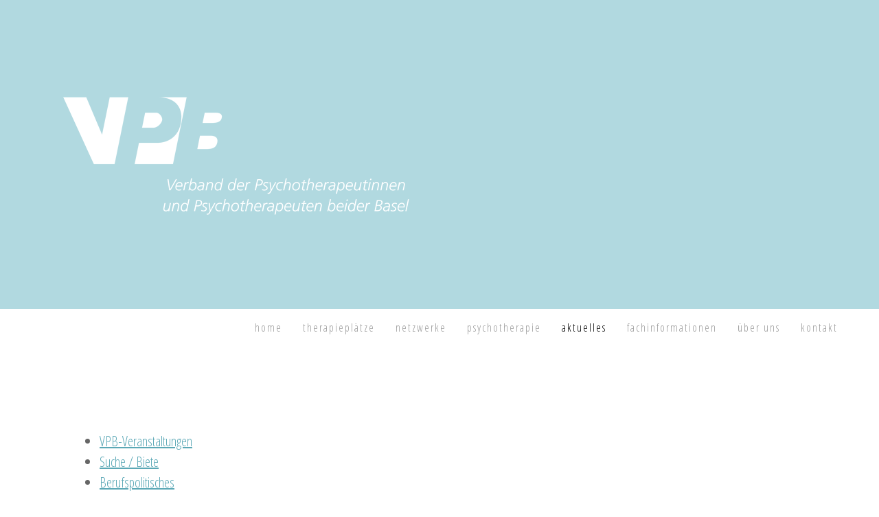

--- FILE ---
content_type: text/html; charset=UTF-8
request_url: https://www.psychotherapie-bsbl.ch/aktuelles/
body_size: 9959
content:
<!DOCTYPE html>
<html lang="de-DE"><head>
    <meta charset="utf-8"/>
    <link rel="dns-prefetch preconnect" href="https://u.jimcdn.com/" crossorigin="anonymous"/>
<link rel="dns-prefetch preconnect" href="https://assets.jimstatic.com/" crossorigin="anonymous"/>
<link rel="dns-prefetch preconnect" href="https://image.jimcdn.com" crossorigin="anonymous"/>
<link rel="dns-prefetch preconnect" href="https://fonts.jimstatic.com" crossorigin="anonymous"/>
<meta name="viewport" content="width=device-width, initial-scale=1"/>
<meta http-equiv="X-UA-Compatible" content="IE=edge"/>
<meta name="description" content=""/>
<meta name="robots" content="index, follow, archive"/>
<meta property="st:section" content=""/>
<meta name="generator" content="Jimdo Creator"/>
<meta name="twitter:title" content="Aktuelles"/>
<meta name="twitter:description" content="VPB-Veranstaltungen Suche / Biete Berufspolitisches"/>
<meta name="twitter:card" content="summary_large_image"/>
<meta property="og:url" content="http://www.psychotherapie-bsbl.ch/aktuelles/"/>
<meta property="og:title" content="Aktuelles"/>
<meta property="og:description" content="VPB-Veranstaltungen Suche / Biete Berufspolitisches"/>
<meta property="og:type" content="website"/>
<meta property="og:locale" content="de_DE"/>
<meta property="og:site_name" content="VPB"/><title>Aktuelles - VPB</title>
<link rel="shortcut icon" href="https://u.jimcdn.com/cms/o/s21039ab2f8ee3ff6/img/favicon.png?t=1637249767"/>
    <link rel="alternate" type="application/rss+xml" title="Blog" href="https://www.psychotherapie-bsbl.ch/rss/blog"/>    
<link rel="canonical" href="https://www.psychotherapie-bsbl.ch/aktuelles/"/>

        <script src="https://assets.jimstatic.com/ckies.js.7c38a5f4f8d944ade39b.js"></script>

        <script src="https://assets.jimstatic.com/cookieControl.js.b05bf5f4339fa83b8e79.js"></script>
    <script>window.CookieControlSet.setToOff();</script>

    <style>html,body{margin:0}.hidden{display:none}.n{padding:5px}#cc-website-title a {text-decoration: none}.cc-m-image-align-1{text-align:left}.cc-m-image-align-2{text-align:right}.cc-m-image-align-3{text-align:center}</style>

        <link href="https://u.jimcdn.com/cms/o/s21039ab2f8ee3ff6/layout/dm_fba1441fa9826fcf87058a189032d5ae/css/layout.css?t=1646141554" rel="stylesheet" type="text/css" id="jimdo_layout_css"/>
<script>     /* <![CDATA[ */     /*!  loadCss [c]2014 @scottjehl, Filament Group, Inc.  Licensed MIT */     window.loadCSS = window.loadCss = function(e,n,t){var r,l=window.document,a=l.createElement("link");if(n)r=n;else{var i=(l.body||l.getElementsByTagName("head")[0]).childNodes;r=i[i.length-1]}var o=l.styleSheets;a.rel="stylesheet",a.href=e,a.media="only x",r.parentNode.insertBefore(a,n?r:r.nextSibling);var d=function(e){for(var n=a.href,t=o.length;t--;)if(o[t].href===n)return e.call(a);setTimeout(function(){d(e)})};return a.onloadcssdefined=d,d(function(){a.media=t||"all"}),a};     window.onloadCSS = function(n,o){n.onload=function(){n.onload=null,o&&o.call(n)},"isApplicationInstalled"in navigator&&"onloadcssdefined"in n&&n.onloadcssdefined(o)}     /* ]]> */ </script>     <script>
// <![CDATA[
onloadCSS(loadCss('https://assets.jimstatic.com/web.css.cba479cb7ca5b5a1cac2a1ff8a34b9db.css') , function() {
    this.id = 'jimdo_web_css';
});
// ]]>
</script>
<link href="https://assets.jimstatic.com/web.css.cba479cb7ca5b5a1cac2a1ff8a34b9db.css" rel="preload" as="style"/>
<noscript>
<link href="https://assets.jimstatic.com/web.css.cba479cb7ca5b5a1cac2a1ff8a34b9db.css" rel="stylesheet"/>
</noscript>
    <script>
    //<![CDATA[
        var jimdoData = {"isTestserver":false,"isLcJimdoCom":false,"isJimdoHelpCenter":false,"isProtectedPage":false,"cstok":"","cacheJsKey":"7093479d026ccfbb48d2a101aeac5fbd70d2cc12","cacheCssKey":"7093479d026ccfbb48d2a101aeac5fbd70d2cc12","cdnUrl":"https:\/\/assets.jimstatic.com\/","minUrl":"https:\/\/assets.jimstatic.com\/app\/cdn\/min\/file\/","authUrl":"https:\/\/a.jimdo.com\/","webPath":"https:\/\/www.psychotherapie-bsbl.ch\/","appUrl":"https:\/\/a.jimdo.com\/","cmsLanguage":"de_DE","isFreePackage":false,"mobile":false,"isDevkitTemplateUsed":true,"isTemplateResponsive":true,"websiteId":"s21039ab2f8ee3ff6","pageId":2183487593,"packageId":2,"shop":{"deliveryTimeTexts":{"1":"1 - 3 Tage Lieferzeit","2":"3 - 5 Tage Lieferzeit","3":"5 - 8 Tage Lieferzeit"},"checkoutButtonText":"Zur Kasse","isReady":false,"currencyFormat":{"pattern":"#,##0.00 \u00a4","convertedPattern":"#,##0.00 $","symbols":{"GROUPING_SEPARATOR":".","DECIMAL_SEPARATOR":",","CURRENCY_SYMBOL":"\u20ac"}},"currencyLocale":"de_DE"},"tr":{"gmap":{"searchNotFound":"Die angegebene Adresse konnte nicht gefunden werden.","routeNotFound":"Die Anfahrtsroute konnte nicht berechnet werden. M\u00f6gliche Gr\u00fcnde: Die Startadresse ist zu ungenau oder zu weit von der Zieladresse entfernt."},"shop":{"checkoutSubmit":{"next":"N\u00e4chster Schritt","wait":"Bitte warten"},"paypalError":"Da ist leider etwas schiefgelaufen. Bitte versuche es erneut!","cartBar":"Zum Warenkorb","maintenance":"Dieser Shop ist vor\u00fcbergehend leider nicht erreichbar. Bitte probieren Sie es sp\u00e4ter noch einmal.","addToCartOverlay":{"productInsertedText":"Der Artikel wurde dem Warenkorb hinzugef\u00fcgt.","continueShoppingText":"Weiter einkaufen","reloadPageText":"neu laden"},"notReadyText":"Dieser Shop ist noch nicht vollst\u00e4ndig eingerichtet.","numLeftText":"Mehr als {:num} Exemplare dieses Artikels sind z.Z. leider nicht verf\u00fcgbar.","oneLeftText":"Es ist leider nur noch ein Exemplar dieses Artikels verf\u00fcgbar."},"common":{"timeout":"Es ist ein Fehler aufgetreten. Die von dir ausgew\u00e4hlte Aktion wurde abgebrochen. Bitte versuche es in ein paar Minuten erneut."},"form":{"badRequest":"Es ist ein Fehler aufgetreten: Die Eingaben konnten leider nicht \u00fcbermittelt werden. Bitte versuche es sp\u00e4ter noch einmal!"}},"jQuery":"jimdoGen002","isJimdoMobileApp":false,"bgConfig":{"id":64955693,"type":"color","color":"rgb(177, 217, 224)"},"bgFullscreen":null,"responsiveBreakpointLandscape":767,"responsiveBreakpointPortrait":480,"copyableHeadlineLinks":false,"tocGeneration":false,"googlemapsConsoleKey":false,"loggingForAnalytics":false,"loggingForPredefinedPages":false,"isFacebookPixelIdEnabled":false,"userAccountId":"3acfbaf6-7089-4f3f-bff5-d7df8a758c63"};
    // ]]>
</script>

     <script> (function(window) { 'use strict'; var regBuff = window.__regModuleBuffer = []; var regModuleBuffer = function() { var args = [].slice.call(arguments); regBuff.push(args); }; if (!window.regModule) { window.regModule = regModuleBuffer; } })(window); </script>
    <script src="https://assets.jimstatic.com/web.js.24f3cfbc36a645673411.js" async="true"></script>
    <script src="https://assets.jimstatic.com/at.js.62588d64be2115a866ce.js"></script>
        <script src="https://api.dmp.jimdo-server.com/designs/376/versions/1.0/assets/js/stickyNav.js" async="true"></script>
        <meta name="google-site-verification" content="xxAdWbHjIvsUrnFPbgcbCYi8dKM62rBKcJEqwGgGkEk"/>

<style type="text/css">
/*<![CDATA[*/
/* Macht den Header (VPB-Banner) auf den Unterseiten gleich hoch wie auf der Homepage*/
@media (min-width: 1170px) {
.cc-indexpage .jtpl-header {
    height: auto !important;
    }  
}
/*]]>*/
</style>


<script src="https://ajax.googleapis.com/ajax/libs/jquery/2.1.4/jquery.min.js" type="text/javascript"></script>

<script type="text/javascript">
//<![CDATA[
/* Entfernt die Anwählbarkeit der Elternlink in der Navigation */
    $(document).ready(function() {
        $("li.jmd-nav__list-item-0.j-nav-has-children").hover(function() {
            $(this).children("a").click(function() {
                return false;
            });
        });
    });
//]]>
</script>

<style type="text/css">
/*<![CDATA[*/
/*Mint Hintergrund Frau auf der Homepage*/
#cc-m-11912290193{
background-color: #B1D9E0;
}
/*]]>*/
</style>


<style>
/* <![CDATA[ */


:root {
    --bg-table-stripe: #f6f6f5;
    --b-table: #e3e3e2;
    --caption: #242423;
}

table {
    background-color: transparent;
    border-collapse:collapse;
        font-family: Arial, Helvetica, sans-serif
}

th {
    text-align:left
}

.dcf-txt-center {
      text-align: center!important
    }

    .dcf-txt-left {
      text-align: left!important
    }

    .dcf-txt-right {
      text-align: right!important
    }
    
.dcf-table caption {
      color: var(--caption);
      font-size: 1.13em;
      font-weight: 700;
      padding-bottom: .56rem
    }

    .dcf-table thead {
      font-size: .84em
    }

    .dcf-table tbody {
      border-bottom: 1px solid var(--b-table);
      border-top: 1px solid var(--b-table);
      font-size: .84em
    }

    .dcf-table tfoot {
      font-size: .84em
    }

    .dcf-table td, .dcf-table th {
      padding-right: 1.78em
    }

    .dcf-table-bordered, .dcf-table-bordered td, .dcf-table-bordered th {
      border: 1px solid var(--b-table)
    }

    .dcf-table-bordered td, .dcf-table-bordered th, .dcf-table-striped td, .dcf-table-striped th {
      padding-left: 1em;
      padding-right: 1em
    }

    .dcf-table-bordered tr:not(:last-child), .dcf-table-striped tr:not(:last-child) {
      border-bottom: 1px solid var(--b-table)
    }

    .dcf-table-striped tbody tr:nth-of-type(2n) {
      background-color: var(--bg-table-stripe)
    }

    .dcf-table thead td, .dcf-table thead th {
      padding-bottom: .75em;
      vertical-align: bottom
    }

    .dcf-table tbody td, .dcf-table tbody th, .dcf-table tfoot td, .dcf-table tfoot th {
      padding-top: .75em;
      vertical-align: top
    }

    .dcf-table tbody td, .dcf-table tbody th {
      padding-bottom: .75em
    }

    .dcf-table-bordered thead th {
      padding-top: 1.33em
    }

    .dcf-wrapper-table-scroll {
      overflow-x: auto;
      -webkit-overflow-scrolling: touch;
      left: 50%;
      margin-left: -50vw;
      margin-right: -50vw;
      padding-bottom: 1em;
      position: relative;
      right: 50%;
      width: 100vw
    }

    @media only screen and (max-width:42.09em) {
      .dcf-table-responsive thead {
        clip: rect(0 0 0 0);
        -webkit-clip-path: inset(50%);
        clip-path: inset(50%);
        height: 1px;
        overflow: hidden;
        position: absolute;
        width: 1px;
        white-space: nowrap
      }
      .dcf-table-responsive tr {
        display: block
      }
      .dcf-table-responsive td {
        -webkit-column-gap: 3.16vw;
        -moz-column-gap: 3.16vw;
        column-gap: 3.16vw;
        display: grid;
        grid-template-columns: 1fr 2fr;
        text-align: left!important
      }
      .dcf-table-responsive.dcf-table-bordered, .dcf-table-responsive.dcf-table-bordered thead th {
        border-width: 0
      }
      .dcf-table-responsive.dcf-table-bordered tbody td {
        border-top-width: 0
      }
      .dcf-table-responsive:not(.dcf-table-bordered) tbody tr {
        padding-bottom: .75em
      }
      .dcf-table-responsive:not(.dcf-table-bordered) tbody td {
        padding-bottom: 0
      }
      .dcf-table-responsive:not(.dcf-table-bordered):not(.dcf-table-striped) tbody td {
        padding-right: 0
      }
      .dcf-table-responsive.dcf-table-bordered tbody tr:last-child td:last-child {
        border-bottom-width: 0
      }
      .dcf-table-responsive tbody td:before {
        content: attr(data-label);
        float: left;
        font-weight: 700;
        padding-right: 1.78em
      }
    }

.dcf-overflow-x-auto {
      overflow-x: auto!important;
      -webkit-overflow-scrolling: touch
    }
    
.dcf-w-100\% {
  width: 100%!important;
                }
    
/*]]>*/
</style>

    
</head>

<body class="body cc-page j-m-gallery-styles j-m-video-styles j-m-hr-styles j-m-header-styles j-m-text-styles j-m-emotionheader-styles j-m-htmlCode-styles j-m-rss-styles j-m-form-styles-disabled j-m-table-styles j-m-textWithImage-styles j-m-downloadDocument-styles j-m-imageSubtitle-styles j-m-flickr-styles j-m-googlemaps-styles j-m-blogSelection-styles-disabled j-m-comment-styles-disabled j-m-jimdo-styles j-m-profile-styles j-m-guestbook-styles j-m-promotion-styles j-m-twitter-styles j-m-hgrid-styles j-m-shoppingcart-styles j-m-catalog-styles j-m-product-styles-disabled j-m-facebook-styles j-m-sharebuttons-styles j-m-formnew-styles-disabled j-m-callToAction-styles j-m-turbo-styles j-m-spacing-styles j-m-googleplus-styles j-m-dummy-styles j-m-search-styles j-m-booking-styles j-m-socialprofiles-styles j-footer-styles cc-pagemode-default cc-content-parent" id="page-2183487593">

<div id="cc-inner" class="cc-content-parent">
  <!-- _main-sass -->
  <input type="checkbox" id="jtpl-navigation__checkbox" class="jtpl-navigation__checkbox"/><div class="jtpl-main cc-content-parent">

    <!-- _header.sass -->
    <div background-area="stripe" background-area-default="" class="jtpl-header">
      <header class="jtpl-header__inner"><div class="jtpl-logo">
          <div id="cc-website-logo" class="cc-single-module-element"><div id="cc-m-11248811193" class="j-module n j-imageSubtitle"><div class="cc-m-image-container"><figure class="cc-imagewrapper cc-m-image-align-1">
<a href="https://www.psychotherapie-bsbl.ch/" target="_self"><img srcset="https://image.jimcdn.com/app/cms/image/transf/dimension=320x10000:format=png/path/s21039ab2f8ee3ff6/image/icc89e0f08d541806/version/1640968655/image.png 320w, https://image.jimcdn.com/app/cms/image/transf/dimension=537x10000:format=png/path/s21039ab2f8ee3ff6/image/icc89e0f08d541806/version/1640968655/image.png 537w, https://image.jimcdn.com/app/cms/image/transf/dimension=640x10000:format=png/path/s21039ab2f8ee3ff6/image/icc89e0f08d541806/version/1640968655/image.png 640w, https://image.jimcdn.com/app/cms/image/transf/dimension=960x10000:format=png/path/s21039ab2f8ee3ff6/image/icc89e0f08d541806/version/1640968655/image.png 960w, https://image.jimcdn.com/app/cms/image/transf/dimension=1074x10000:format=png/path/s21039ab2f8ee3ff6/image/icc89e0f08d541806/version/1640968655/image.png 1074w" sizes="(min-width: 537px) 537px, 100vw" id="cc-m-imagesubtitle-image-11248811193" src="https://image.jimcdn.com/app/cms/image/transf/dimension=537x10000:format=png/path/s21039ab2f8ee3ff6/image/icc89e0f08d541806/version/1640968655/image.png" alt="VPB" class="" data-src-width="3183" data-src-height="1233" data-src="https://image.jimcdn.com/app/cms/image/transf/dimension=537x10000:format=png/path/s21039ab2f8ee3ff6/image/icc89e0f08d541806/version/1640968655/image.png" data-image-id="7775166893"/></a>    

</figure>
</div>
<div class="cc-clear"></div>
<script id="cc-m-reg-11248811193">// <![CDATA[

    window.regModule("module_imageSubtitle", {"data":{"imageExists":true,"hyperlink":"","hyperlink_target":"","hyperlinkAsString":"","pinterest":"0","id":11248811193,"widthEqualsContent":"0","resizeWidth":"537","resizeHeight":209},"id":11248811193});
// ]]>
</script></div></div>
        </div>
      </header>
</div>
    <!-- END _header.sass -->

    <!-- _navigation.sass -->
    <nav class="jtpl-navigation"><div class="jtpl-navigation__inner navigation-colors navigation-alignment" data-dropdown="true">
        <div data-container="navigation"><div class="j-nav-variant-nested"><ul class="cc-nav-level-0 j-nav-level-0"><li id="cc-nav-view-1669760093" class="jmd-nav__list-item-0"><a href="/" data-link-title="Home">Home</a></li><li id="cc-nav-view-2183484793" class="jmd-nav__list-item-0 j-nav-has-children"><a href="/therapieplätze/" data-link-title="Therapieplätze">Therapieplätze</a><span data-navi-toggle="cc-nav-view-2183484793" class="jmd-nav__toggle-button"></span><ul class="cc-nav-level-1 j-nav-level-1"><li id="cc-nav-view-1670200693" class="jmd-nav__list-item-1"><a href="/psychotherapeuten/basel/" data-link-title="PsychotherapeutInnen Basel-Stadt">PsychotherapeutInnen Basel-Stadt</a></li><li id="cc-nav-view-1670204193" class="jmd-nav__list-item-1"><a href="/psychotherapeuten/baselland/" data-link-title="PsychotherapeutInnen Baselland">PsychotherapeutInnen Baselland</a></li><li id="cc-nav-view-2196156593" class="jmd-nav__list-item-1"><a href="/therapieplätze/psychiaterinnen-basel-stadt/" data-link-title="PsychiaterInnen Basel-Stadt">PsychiaterInnen Basel-Stadt</a></li><li id="cc-nav-view-2185721093" class="jmd-nav__list-item-1"><a href="/psychotherapeuten/vermittlung/" data-link-title="Therapieplatzvermittlung">Therapieplatzvermittlung</a></li><li id="cc-nav-view-1671641993" class="jmd-nav__list-item-1"><a href="/psychotherapeuten/" data-link-title="weitere Verzeichnisse">weitere Verzeichnisse</a></li><li id="cc-nav-view-2186184093" class="jmd-nav__list-item-1"><a href="/notfall/" data-link-title="Notfallkontakte">Notfallkontakte</a></li><li id="cc-nav-view-2226635593" class="jmd-nav__list-item-1"><a href="/psychosoziale-angebote/" data-link-title="psychosoziale Angebote">psychosoziale Angebote</a></li><li id="cc-nav-view-1671644793" class="jmd-nav__list-item-1"><a href="/links/" data-link-title="Links">Links</a></li></ul></li><li id="cc-nav-view-2200600193" class="jmd-nav__list-item-0 j-nav-has-children"><a href="/netzwerke/" data-link-title="Netzwerke">Netzwerke</a><span data-navi-toggle="cc-nav-view-2200600193" class="jmd-nav__toggle-button"></span><ul class="cc-nav-level-1 j-nav-level-1"><li id="cc-nav-view-2191607093" class="jmd-nav__list-item-1"><a href="/psychotherapeuten/queer/" data-link-title="queer">queer</a></li><li id="cc-nav-view-2225925093" class="jmd-nav__list-item-1"><a href="/paartherapie/" data-link-title="Paartherapie">Paartherapie</a></li><li id="cc-nav-view-2200600293" class="jmd-nav__list-item-1"><a href="/postpartale-depression/" data-link-title="peripartal">peripartal</a></li><li id="cc-nav-view-2201732993" class="jmd-nav__list-item-1"><a href="/adhs/" data-link-title="ADHS">ADHS</a></li><li id="cc-nav-view-2223631893" class="jmd-nav__list-item-1"><a href="/neurodivergenz/" data-link-title="Neurodivergenz">Neurodivergenz</a></li><li id="cc-nav-view-2205052293" class="jmd-nav__list-item-1"><a href="/klima/" data-link-title="Klima">Klima</a></li></ul></li><li id="cc-nav-view-1671563093" class="jmd-nav__list-item-0 j-nav-has-children"><a href="/psychotherapie/" data-link-title="Psychotherapie">Psychotherapie</a><span data-navi-toggle="cc-nav-view-1671563093" class="jmd-nav__toggle-button"></span><ul class="cc-nav-level-1 j-nav-level-1"><li id="cc-nav-view-2183485593" class="jmd-nav__list-item-1"><a href="/psychotherapie/was-ist-psychotherapie/" data-link-title="Was ist Psychotherapie?">Was ist Psychotherapie?</a></li><li id="cc-nav-view-2206426493" class="jmd-nav__list-item-1"><a href="/psychotherapie/kosten/" data-link-title="Psychotherapie: Wer zahlt?">Psychotherapie: Wer zahlt?</a></li><li id="cc-nav-view-1671569493" class="jmd-nav__list-item-1"><a href="/psychotherapie/häufige-fragen/" data-link-title="häufige Fragen">häufige Fragen</a></li><li id="cc-nav-view-1671569593" class="jmd-nav__list-item-1"><a href="/psychotherapie/brauche-ich-eine-psychotherapie/" data-link-title="Brauche ich eine Psychotherapie?">Brauche ich eine Psychotherapie?</a></li><li id="cc-nav-view-1671568893" class="jmd-nav__list-item-1"><a href="/psychotherapie/richtungen-der-psychotherapie/" data-link-title="Richtungen der Psychotherapie">Richtungen der Psychotherapie</a></li><li id="cc-nav-view-2185729693" class="jmd-nav__list-item-1"><a href="/psychotherapie/wortmeldungen/" data-link-title="Wortmeldungen (Blog)">Wortmeldungen (Blog)</a></li><li id="cc-nav-view-2005976093" class="jmd-nav__list-item-1"><a href="/psychotherapie/sexuelle-übergriffe-in-psychotherapien/" data-link-title="Sexuelle Übergriffe in Psychotherapien">Sexuelle Übergriffe in Psychotherapien</a></li></ul></li><li id="cc-nav-view-2183487593" class="jmd-nav__list-item-0 j-nav-has-children cc-nav-current j-nav-current jmd-nav__item--current"><a href="/aktuelles/" data-link-title="Aktuelles" class="cc-nav-current j-nav-current jmd-nav__link--current">Aktuelles</a><span data-navi-toggle="cc-nav-view-2183487593" class="jmd-nav__toggle-button"></span><ul class="cc-nav-level-1 j-nav-level-1"><li id="cc-nav-view-2183487693" class="jmd-nav__list-item-1"><a href="/aktuelles/veranstaltungen/" data-link-title="VPB-Veranstaltungen">VPB-Veranstaltungen</a></li><li id="cc-nav-view-1669397393" class="jmd-nav__list-item-1"><a href="/aktuelles/suche-biete/" data-link-title="Suche / Biete">Suche / Biete</a></li><li id="cc-nav-view-1669403493" class="jmd-nav__list-item-1"><a href="/aktuelles/berufspolitisches/" data-link-title="Berufspolitisches">Berufspolitisches</a></li></ul></li><li id="cc-nav-view-2191628193" class="jmd-nav__list-item-0 j-nav-has-children"><a href="/fachinformationen/" data-link-title="Fachinformationen">Fachinformationen</a><span data-navi-toggle="cc-nav-view-2191628193" class="jmd-nav__toggle-button"></span><ul class="cc-nav-level-1 j-nav-level-1"><li id="cc-nav-view-2199831093" class="jmd-nav__list-item-1"><a href="/ap-stellen/" data-link-title="AP-Stellen">AP-Stellen</a></li><li id="cc-nav-view-2188374593" class="jmd-nav__list-item-1"><a href="/okp/" data-link-title="Anmeldung OKP">Anmeldung OKP</a></li><li id="cc-nav-view-2191628393" class="jmd-nav__list-item-1"><a href="/fallbeurteilung/" data-link-title="Fallbeurteilung">Fallbeurteilung</a></li><li id="cc-nav-view-2195468693" class="jmd-nav__list-item-1"><a href="/vad/" data-link-title="Vertrauensärztinnen der Krankenkassen">Vertrauensärztinnen der Krankenkassen</a></li><li id="cc-nav-view-2210353093" class="jmd-nav__list-item-1"><a href="/zusatzversicherungen/" data-link-title="Zusatzversicherungen">Zusatzversicherungen</a></li><li id="cc-nav-view-2236993693" class="jmd-nav__list-item-1"><a href="/iv-verfügungsnummer/" data-link-title="IV-Verfügungsnummer">IV-Verfügungsnummer</a></li></ul></li><li id="cc-nav-view-1668234293" class="jmd-nav__list-item-0 j-nav-has-children"><a href="/über-uns/" data-link-title="Über uns">Über uns</a><span data-navi-toggle="cc-nav-view-1668234293" class="jmd-nav__toggle-button"></span><ul class="cc-nav-level-1 j-nav-level-1"><li id="cc-nav-view-2183487793" class="jmd-nav__list-item-1"><a href="/über-uns/der-verband/" data-link-title="der Verband">der Verband</a></li><li id="cc-nav-view-2183488493" class="jmd-nav__list-item-1"><a href="/über-uns/verbandsgeschichte/" data-link-title="Verbandsgeschichte">Verbandsgeschichte</a></li><li id="cc-nav-view-1670458493" class="jmd-nav__list-item-1"><a href="/über-uns/mandatsliste/" data-link-title="Mandatsliste">Mandatsliste</a></li><li id="cc-nav-view-1671069093" class="jmd-nav__list-item-1"><a href="/über-uns/liste-der-vpb-mitglieder/" data-link-title="Liste der VPB-Mitglieder">Liste der VPB-Mitglieder</a></li><li id="cc-nav-view-1670607493" class="jmd-nav__list-item-1"><a href="/mitglied-werden/" data-link-title="Mitglied werden">Mitglied werden</a></li><li id="cc-nav-view-1670326293" class="jmd-nav__list-item-1"><a href="/statuten/" data-link-title="Statuten">Statuten</a></li><li id="cc-nav-view-1670583993" class="jmd-nav__list-item-1"><a href="/standesordnung/" data-link-title="Standesordnung">Standesordnung</a></li><li id="cc-nav-view-2183510393" class="jmd-nav__list-item-1"><a href="/über-uns/standeskommission/" data-link-title="Standeskommission">Standeskommission</a></li></ul></li><li id="cc-nav-view-1668234393" class="jmd-nav__list-item-0"><a href="/kontakt/" data-link-title="Kontakt">Kontakt</a></li></ul></div></div>
      </div>
    </nav><!-- END _navigation.sass --><!-- _mobile-navigation.sass --><div class="jtpl-mobile-topbar navigation-colors navigation-colors--transparency">
      <label for="jtpl-navigation__checkbox" class="jtpl-navigation__label navigation-colors__menu-icon">
        <span class="jtpl-navigation__borders navigation-colors__menu-icon"></span>
      </label>
    </div>
    <div class="jtpl-mobile-navigation">
      <div class="jtpl-mobile-navigation__inner navigation-colors navigation-colors--transparency">
        <div data-container="navigation"><div class="j-nav-variant-nested"><ul class="cc-nav-level-0 j-nav-level-0"><li id="cc-nav-view-1669760093" class="jmd-nav__list-item-0"><a href="/" data-link-title="Home">Home</a></li><li id="cc-nav-view-2183484793" class="jmd-nav__list-item-0 j-nav-has-children"><a href="/therapieplätze/" data-link-title="Therapieplätze">Therapieplätze</a><span data-navi-toggle="cc-nav-view-2183484793" class="jmd-nav__toggle-button"></span><ul class="cc-nav-level-1 j-nav-level-1"><li id="cc-nav-view-1670200693" class="jmd-nav__list-item-1"><a href="/psychotherapeuten/basel/" data-link-title="PsychotherapeutInnen Basel-Stadt">PsychotherapeutInnen Basel-Stadt</a></li><li id="cc-nav-view-1670204193" class="jmd-nav__list-item-1"><a href="/psychotherapeuten/baselland/" data-link-title="PsychotherapeutInnen Baselland">PsychotherapeutInnen Baselland</a></li><li id="cc-nav-view-2196156593" class="jmd-nav__list-item-1"><a href="/therapieplätze/psychiaterinnen-basel-stadt/" data-link-title="PsychiaterInnen Basel-Stadt">PsychiaterInnen Basel-Stadt</a></li><li id="cc-nav-view-2185721093" class="jmd-nav__list-item-1"><a href="/psychotherapeuten/vermittlung/" data-link-title="Therapieplatzvermittlung">Therapieplatzvermittlung</a></li><li id="cc-nav-view-1671641993" class="jmd-nav__list-item-1"><a href="/psychotherapeuten/" data-link-title="weitere Verzeichnisse">weitere Verzeichnisse</a></li><li id="cc-nav-view-2186184093" class="jmd-nav__list-item-1"><a href="/notfall/" data-link-title="Notfallkontakte">Notfallkontakte</a></li><li id="cc-nav-view-2226635593" class="jmd-nav__list-item-1"><a href="/psychosoziale-angebote/" data-link-title="psychosoziale Angebote">psychosoziale Angebote</a></li><li id="cc-nav-view-1671644793" class="jmd-nav__list-item-1"><a href="/links/" data-link-title="Links">Links</a></li></ul></li><li id="cc-nav-view-2200600193" class="jmd-nav__list-item-0 j-nav-has-children"><a href="/netzwerke/" data-link-title="Netzwerke">Netzwerke</a><span data-navi-toggle="cc-nav-view-2200600193" class="jmd-nav__toggle-button"></span><ul class="cc-nav-level-1 j-nav-level-1"><li id="cc-nav-view-2191607093" class="jmd-nav__list-item-1"><a href="/psychotherapeuten/queer/" data-link-title="queer">queer</a></li><li id="cc-nav-view-2225925093" class="jmd-nav__list-item-1"><a href="/paartherapie/" data-link-title="Paartherapie">Paartherapie</a></li><li id="cc-nav-view-2200600293" class="jmd-nav__list-item-1"><a href="/postpartale-depression/" data-link-title="peripartal">peripartal</a></li><li id="cc-nav-view-2201732993" class="jmd-nav__list-item-1"><a href="/adhs/" data-link-title="ADHS">ADHS</a></li><li id="cc-nav-view-2223631893" class="jmd-nav__list-item-1"><a href="/neurodivergenz/" data-link-title="Neurodivergenz">Neurodivergenz</a></li><li id="cc-nav-view-2205052293" class="jmd-nav__list-item-1"><a href="/klima/" data-link-title="Klima">Klima</a></li></ul></li><li id="cc-nav-view-1671563093" class="jmd-nav__list-item-0 j-nav-has-children"><a href="/psychotherapie/" data-link-title="Psychotherapie">Psychotherapie</a><span data-navi-toggle="cc-nav-view-1671563093" class="jmd-nav__toggle-button"></span><ul class="cc-nav-level-1 j-nav-level-1"><li id="cc-nav-view-2183485593" class="jmd-nav__list-item-1"><a href="/psychotherapie/was-ist-psychotherapie/" data-link-title="Was ist Psychotherapie?">Was ist Psychotherapie?</a></li><li id="cc-nav-view-2206426493" class="jmd-nav__list-item-1"><a href="/psychotherapie/kosten/" data-link-title="Psychotherapie: Wer zahlt?">Psychotherapie: Wer zahlt?</a></li><li id="cc-nav-view-1671569493" class="jmd-nav__list-item-1"><a href="/psychotherapie/häufige-fragen/" data-link-title="häufige Fragen">häufige Fragen</a></li><li id="cc-nav-view-1671569593" class="jmd-nav__list-item-1"><a href="/psychotherapie/brauche-ich-eine-psychotherapie/" data-link-title="Brauche ich eine Psychotherapie?">Brauche ich eine Psychotherapie?</a></li><li id="cc-nav-view-1671568893" class="jmd-nav__list-item-1"><a href="/psychotherapie/richtungen-der-psychotherapie/" data-link-title="Richtungen der Psychotherapie">Richtungen der Psychotherapie</a></li><li id="cc-nav-view-2185729693" class="jmd-nav__list-item-1"><a href="/psychotherapie/wortmeldungen/" data-link-title="Wortmeldungen (Blog)">Wortmeldungen (Blog)</a></li><li id="cc-nav-view-2005976093" class="jmd-nav__list-item-1"><a href="/psychotherapie/sexuelle-übergriffe-in-psychotherapien/" data-link-title="Sexuelle Übergriffe in Psychotherapien">Sexuelle Übergriffe in Psychotherapien</a></li></ul></li><li id="cc-nav-view-2183487593" class="jmd-nav__list-item-0 j-nav-has-children cc-nav-current j-nav-current jmd-nav__item--current"><a href="/aktuelles/" data-link-title="Aktuelles" class="cc-nav-current j-nav-current jmd-nav__link--current">Aktuelles</a><span data-navi-toggle="cc-nav-view-2183487593" class="jmd-nav__toggle-button"></span><ul class="cc-nav-level-1 j-nav-level-1"><li id="cc-nav-view-2183487693" class="jmd-nav__list-item-1"><a href="/aktuelles/veranstaltungen/" data-link-title="VPB-Veranstaltungen">VPB-Veranstaltungen</a></li><li id="cc-nav-view-1669397393" class="jmd-nav__list-item-1"><a href="/aktuelles/suche-biete/" data-link-title="Suche / Biete">Suche / Biete</a></li><li id="cc-nav-view-1669403493" class="jmd-nav__list-item-1"><a href="/aktuelles/berufspolitisches/" data-link-title="Berufspolitisches">Berufspolitisches</a></li></ul></li><li id="cc-nav-view-2191628193" class="jmd-nav__list-item-0 j-nav-has-children"><a href="/fachinformationen/" data-link-title="Fachinformationen">Fachinformationen</a><span data-navi-toggle="cc-nav-view-2191628193" class="jmd-nav__toggle-button"></span><ul class="cc-nav-level-1 j-nav-level-1"><li id="cc-nav-view-2199831093" class="jmd-nav__list-item-1"><a href="/ap-stellen/" data-link-title="AP-Stellen">AP-Stellen</a></li><li id="cc-nav-view-2188374593" class="jmd-nav__list-item-1"><a href="/okp/" data-link-title="Anmeldung OKP">Anmeldung OKP</a></li><li id="cc-nav-view-2191628393" class="jmd-nav__list-item-1"><a href="/fallbeurteilung/" data-link-title="Fallbeurteilung">Fallbeurteilung</a></li><li id="cc-nav-view-2195468693" class="jmd-nav__list-item-1"><a href="/vad/" data-link-title="Vertrauensärztinnen der Krankenkassen">Vertrauensärztinnen der Krankenkassen</a></li><li id="cc-nav-view-2210353093" class="jmd-nav__list-item-1"><a href="/zusatzversicherungen/" data-link-title="Zusatzversicherungen">Zusatzversicherungen</a></li><li id="cc-nav-view-2236993693" class="jmd-nav__list-item-1"><a href="/iv-verfügungsnummer/" data-link-title="IV-Verfügungsnummer">IV-Verfügungsnummer</a></li></ul></li><li id="cc-nav-view-1668234293" class="jmd-nav__list-item-0 j-nav-has-children"><a href="/über-uns/" data-link-title="Über uns">Über uns</a><span data-navi-toggle="cc-nav-view-1668234293" class="jmd-nav__toggle-button"></span><ul class="cc-nav-level-1 j-nav-level-1"><li id="cc-nav-view-2183487793" class="jmd-nav__list-item-1"><a href="/über-uns/der-verband/" data-link-title="der Verband">der Verband</a></li><li id="cc-nav-view-2183488493" class="jmd-nav__list-item-1"><a href="/über-uns/verbandsgeschichte/" data-link-title="Verbandsgeschichte">Verbandsgeschichte</a></li><li id="cc-nav-view-1670458493" class="jmd-nav__list-item-1"><a href="/über-uns/mandatsliste/" data-link-title="Mandatsliste">Mandatsliste</a></li><li id="cc-nav-view-1671069093" class="jmd-nav__list-item-1"><a href="/über-uns/liste-der-vpb-mitglieder/" data-link-title="Liste der VPB-Mitglieder">Liste der VPB-Mitglieder</a></li><li id="cc-nav-view-1670607493" class="jmd-nav__list-item-1"><a href="/mitglied-werden/" data-link-title="Mitglied werden">Mitglied werden</a></li><li id="cc-nav-view-1670326293" class="jmd-nav__list-item-1"><a href="/statuten/" data-link-title="Statuten">Statuten</a></li><li id="cc-nav-view-1670583993" class="jmd-nav__list-item-1"><a href="/standesordnung/" data-link-title="Standesordnung">Standesordnung</a></li><li id="cc-nav-view-2183510393" class="jmd-nav__list-item-1"><a href="/über-uns/standeskommission/" data-link-title="Standeskommission">Standeskommission</a></li></ul></li><li id="cc-nav-view-1668234393" class="jmd-nav__list-item-0"><a href="/kontakt/" data-link-title="Kontakt">Kontakt</a></li></ul></div></div>
      </div>
    </div>
    <!-- END _mobile-navigation.sass -->

    <!-- _cart.sass -->
    <div class="jtpl-cart">
      
    </div>
    <!-- _cart.sass -->

    <!-- _content.sass -->
    <div class="jtpl-content content-options cc-content-parent">
      <div class="jtpl-content__inner cc-content-parent">
        <div class="jtpl-breadcrumbs breadcrumb-options">
          <div data-container="navigation"><div class="j-nav-variant-breadcrumb"><ol itemscope="true" itemtype="http://schema.org/BreadcrumbList"><li itemscope="true" itemprop="itemListElement" itemtype="http://schema.org/ListItem" class="cc-nav-current j-nav-current"><a href="/aktuelles/" data-link-title="Aktuelles" itemprop="item" class="cc-nav-current j-nav-current"><span itemprop="name">Aktuelles</span></a><meta itemprop="position" content="1"/></li></ol></div></div>
        </div>
        <div id="content_area" data-container="content"><div id="content_start"></div>
        
        <div id="cc-matrix-3191468893"><div id="cc-m-11914300693" class="j-module n j-text "><ul>
    <li>
        <a href="/aktuelles/veranstaltungen/" title="VPB-Veranstaltungen">VPB-Veranstaltungen</a>
    </li>

    <li>
        <a href="/aktuelles/suche-biete/" title="Suche / Biete">Suche / Biete</a>
    </li>

    <li>
        <a href="/aktuelles/berufspolitisches/" title="Berufspolitisches">Berufspolitisches</a>
    </li>
</ul></div></div>
        
        </div>
      </div>
    </div>
    <!-- END _content.sass -->

    <!-- _section-aside.sass -->
    <footer class="jtpl-section-aside sidebar-options"><div class="jtpl-section-aside__inner">
        <div data-container="sidebar"><div id="cc-matrix-2058851593"><div id="cc-m-11966087293" class="j-module n j-textWithImage "><figure class="cc-imagewrapper cc-m-image-align-1">
<a href="/vpb/mitgliederbereich/"><img srcset="https://image.jimcdn.com/app/cms/image/transf/dimension=30x1024:format=png/path/s21039ab2f8ee3ff6/image/i79bdd5977448e62c/version/1717224210/image.png 30w, https://image.jimcdn.com/app/cms/image/transf/dimension=60x1024:format=png/path/s21039ab2f8ee3ff6/image/i79bdd5977448e62c/version/1717224210/image.png 60w" sizes="(min-width: 30px) 30px, 100vw" id="cc-m-textwithimage-image-11966087293" src="https://image.jimcdn.com/app/cms/image/transf/dimension=30x1024:format=png/path/s21039ab2f8ee3ff6/image/i79bdd5977448e62c/version/1717224210/image.png" alt="" class="" data-src-width="433" data-src-height="433" data-src="https://image.jimcdn.com/app/cms/image/transf/dimension=30x1024:format=png/path/s21039ab2f8ee3ff6/image/i79bdd5977448e62c/version/1717224210/image.png" data-image-id="8343688793"/></a>    

</figure>
<div>
    <div id="cc-m-textwithimage-11966087293" data-name="text" data-action="text" class="cc-m-textwithimage-inline-rte">
        <p>
    <span style="color: #ffffff;"><a href="/vpb/mitgliederbereich/" title="Mitgliederbereich" style="color: #ffffff;"><span style="font-size: 16px;">Login Mitgliederbereich</span> <span style="font-size: 16px;">VPB</span></a></span>
</p>    </div>
</div>

<div class="cc-clear"></div>
<script id="cc-m-reg-11966087293">// <![CDATA[

    window.regModule("module_textWithImage", {"data":{"imageExists":true,"hyperlink":"\/app\/s21039ab2f8ee3ff6\/p5f5857c257e7c342\/","hyperlink_target":"","hyperlinkAsString":"Mitgliederbereich","pinterest":"0","id":11966087293,"widthEqualsContent":"0","resizeWidth":30,"resizeHeight":30},"id":11966087293});
// ]]>
</script></div><div id="cc-m-12269892293" class="j-module n j-textWithImage "><figure class="cc-imagewrapper cc-m-image-align-1">
<a href="/vpb/mitgliederbereich/"><img srcset="https://image.jimcdn.com/app/cms/image/transf/dimension=30x1024:format=png/path/s21039ab2f8ee3ff6/image/i5b5741d7d093acfd/version/1717224210/image.png 30w, https://image.jimcdn.com/app/cms/image/transf/dimension=60x1024:format=png/path/s21039ab2f8ee3ff6/image/i5b5741d7d093acfd/version/1717224210/image.png 60w" sizes="(min-width: 30px) 30px, 100vw" id="cc-m-textwithimage-image-12269892293" src="https://image.jimcdn.com/app/cms/image/transf/dimension=30x1024:format=png/path/s21039ab2f8ee3ff6/image/i5b5741d7d093acfd/version/1717224210/image.png" alt="" class="" data-src-width="433" data-src-height="433" data-src="https://image.jimcdn.com/app/cms/image/transf/dimension=30x1024:format=png/path/s21039ab2f8ee3ff6/image/i5b5741d7d093acfd/version/1717224210/image.png" data-image-id="8560301993"/></a>    

</figure>
<div>
    <div id="cc-m-textwithimage-12269892293" data-name="text" data-action="text" class="cc-m-textwithimage-inline-rte">
        <p>
    <span style="color: #ffffff;"><a href="https://www.psychologie.ch/de/extranet-login" target="_blank" title="https://www.psychologie.ch/de/extranet-login" style="color: #ffffff;"><span style="font-size: 16px;">Login Mitgliederbereich FSP</span></a></span>
</p>    </div>
</div>

<div class="cc-clear"></div>
<script id="cc-m-reg-12269892293">// <![CDATA[

    window.regModule("module_textWithImage", {"data":{"imageExists":true,"hyperlink":"\/app\/s21039ab2f8ee3ff6\/p5f5857c257e7c342\/","hyperlink_target":"","hyperlinkAsString":"Mitgliederbereich","pinterest":"0","id":12269892293,"widthEqualsContent":"0","resizeWidth":30,"resizeHeight":30},"id":12269892293});
// ]]>
</script></div><div id="cc-m-12269911893" class="j-module n j-spacing ">
    <div class="cc-m-spacer" style="height: 30px;">
    
</div>

</div><div id="cc-m-12269911593" class="j-module n j-imageSubtitle "><figure class="cc-imagewrapper cc-m-image-align-1">
<a href="https://www.psychologie.ch/de" target="_blank"><img srcset="https://image.jimcdn.com/app/cms/image/transf/dimension=150x10000:format=png/path/s21039ab2f8ee3ff6/image/i08222487afd53dbe/version/1717224357/image.png 150w, https://image.jimcdn.com/app/cms/image/transf/dimension=300x10000:format=png/path/s21039ab2f8ee3ff6/image/i08222487afd53dbe/version/1717224357/image.png 300w" sizes="(min-width: 150px) 150px, 100vw" id="cc-m-imagesubtitle-image-12269911593" src="https://image.jimcdn.com/app/cms/image/transf/dimension=150x10000:format=png/path/s21039ab2f8ee3ff6/image/i08222487afd53dbe/version/1717224357/image.png" alt="" class="" data-src-width="554" data-src-height="167" data-src="https://image.jimcdn.com/app/cms/image/transf/dimension=150x10000:format=png/path/s21039ab2f8ee3ff6/image/i08222487afd53dbe/version/1717224357/image.png" data-image-id="8560311793"/></a>    

</figure>

<div class="cc-clear"></div>
<script id="cc-m-reg-12269911593">// <![CDATA[

    window.regModule("module_imageSubtitle", {"data":{"imageExists":true,"hyperlink":"https:\/\/www.psychologie.ch\/de","hyperlink_target":"_blank","hyperlinkAsString":"https:\/\/www.psychologie.ch\/de","pinterest":"0","id":12269911593,"widthEqualsContent":"0","resizeWidth":"150","resizeHeight":46},"id":12269911593});
// ]]>
</script></div><div id="cc-m-11966256793" class="j-module n j-spacing ">
    <div class="cc-m-spacer" style="height: 20px;">
    
</div>

</div></div></div>
      </div>
      <div class="jtpl-footer footer-options"><div id="contentfooter" data-container="footer">

    
    <div class="j-meta-links">
        <a href="/about/">Impressum</a> | <a href="//www.psychotherapie-bsbl.ch/j/privacy">Datenschutz</a> | <a href="/sitemap/">Sitemap</a>    </div>

    <div class="j-admin-links">
            

<span class="loggedin">
    <a rel="nofollow" id="logout" target="_top" href="https://cms.e.jimdo.com/app/cms/logout.php">
        Abmelden    </a>
    |
    <a rel="nofollow" id="edit" target="_top" href="https://a.jimdo.com/app/auth/signin/jumpcms/?page=2183487593">Bearbeiten</a>
</span>
        </div>

    
</div>
</div>
    </footer><!-- END _section-aside.sass -->
</div>
  <!-- END _main-sass -->
  </div>    
<script type="text/javascript">
//<![CDATA[
if (window.CookieControl.isCookieAllowed("ga")) {
  
        (function() {
            var ga = document.createElement('script');
            ga.type = 'text/javascript';
            ga.async = true;
            ga.src = 'https://www.googletagmanager.com/gtag/js?id=G-HNMGQHF7DE';

            var s = document.getElementsByTagName('script')[0];
            s.parentNode.insertBefore(ga, s);
        })()
        <!-- Google tag (gtag.js) -->

 }
<!-- Google tag (gtag.js) -->




  window.dataLayer = window.dataLayer || [];
  function gtag(){dataLayer.push(arguments);}
  gtag('js', new Date());

  gtag('config', 'G-HNMGQHF7DE',{
    'anonymize_ip': true,
    'page_title': document.title,
    'page_path': location.pathname + location.search + location.hash
  });


//]]>
</script><script type="text/javascript">
//<![CDATA[
addAutomatedTracking('creator.website', track_anon);
//]]>
</script>
    





</body>
</html>
